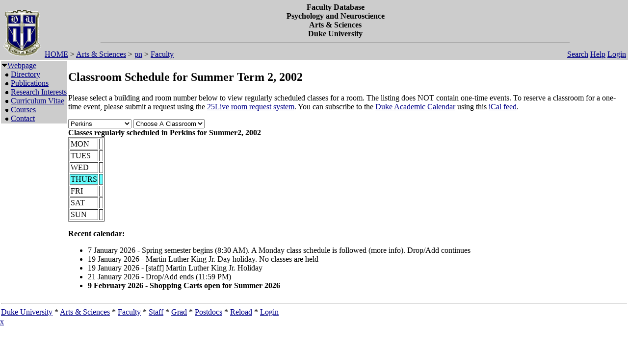

--- FILE ---
content_type: text/html; charset=utf-8
request_url: https://fds.duke.edu/db?courses-33-98-2002-Summer2-Perkins%251D-072
body_size: 15764
content:
<!DOCTYPE html>
<html xmlns="http://www.w3.org/1999/xhtml" lang="en-US" xml:lang="en-US">
<head>
<title>Classroom Schedule for Summer Term 2, 2002</title>
<meta http-equiv="Content-Type" content="text/html; charset=utf-8">
<base href="https://fds.duke.edu">
<meta name="Keywords" content="DukeMathYu,Psychology and Neuroscience,Duke University,Faculty Database,Faculty Reporting,Faculty Profiles,Annual reports,Resume,Vita,Evaluations">
<meta name="ROBOTS" content="NOINDEX,NOFOLLOW">
<link rel="stylesheet" type="text/css" href="https://fds.duke.edu/styles/fds.css" >
<script src="https://fds.duke.edu/styles/fds.js"></script>
<script>if(0){ if(window.attachEvent){//MS
	window.attachEvent('onload',onLoadCallback);
}else if(window.addEventListener){
	window.addEventListener('load',onLoadCallback,false);
}else{
	window.onload=onLoadCallback;
} }//:= 2026-01-22+23:26:56+13.59.152.230+0 =:
</script>
</head>
<body bgcolor="#FFFFFF" leftmargin="0" link="#000088" marginheight="0" marginwidth="0" topmargin="0" vlink="#666666">
<table cols="3" border="0" width="100%" cellpadding="0" cellspacing="0" bgcolor="#cccccc"><tr valign="middle">
	   <td rowspan="2" width="50">&nbsp;<a href="https://fds.duke.edu/db/aas/pn"><img 
	   src="https://fds.duke.edu/photos/fac/g0.gif" height="100" border="0" alt="Psychology and Neuroscience"></a></td>
	   <td colspan="2" align="center"><b><span class="lrg">Faculty Database<br>Psychology and Neuroscience<br>Arts & Sciences<br>Duke University</span></b><hr width="80%"></td>
   </tr>
   <tr valign="top">
	   <td height="20" align="left" nowrap>&nbsp;<a href="http://fds.duke.edu/db">HOME</a>&nbsp;&gt;&nbsp;<a href="http://fds.duke.edu/db/aas">Arts & Sciences</a>&nbsp;&gt;&nbsp;<a href="http://fds.duke.edu/db/aas/pn">pn</a>&nbsp;&gt;&nbsp;<a href="http://fds.duke.edu/db/aas/pn/faculty">Faculty</a></td>
	   <td align="right" nowrap> &nbsp; &nbsp;<a href="https://fds.duke.edu/db/aas/pn/faculty/search.html">Search</a>&nbsp;<a href="https://fds.duke.edu/db/aas/pn/faculty/help.html">Help</a>&nbsp;<a href="https://fds.duke.edu/db?login-33-98-0" onMouseOver="window.status='Login the database'; return true">Login</a>&nbsp;</td>
   </tr></table><table rows="2" cols="2" border="0" width="100%" cellpadding="0" bgcolor="#FFFFFF">
<tr valign="top" >
<td width="10" >
	<table cols="1" border="0" width="100%" cellpadding="0" cellspacing="1" bgcolor="#cccccc">
		<tr><td nowrap><img src="https://fds.duke.edu/photos/fac/1downarrow.gif"  width="12" height="12" border="0" alt=""  
                      onClick="togSubMenu(this,'menu1','https://fds.duke.edu/photos/fac')"><a href="https://fds.duke.edu/db/aas/pn/faculty"><span class="red">Webpage</span></a><div id="menu1" style="display:block"><img src="https://fds.duke.edu/photos/fac/b.gif" width="19" height="9" alt=""><a href="https://fds.duke.edu/db/aas/pn/faculty/directory.html">Directory</a><br />
<img src="https://fds.duke.edu/photos/fac/b.gif" width="19" height="9" alt=""><a href="https://fds.duke.edu/db/aas/pn/faculty/publications.html">Publications</a><br />
<img src="https://fds.duke.edu/photos/fac/b.gif" width="19" height="9" alt=""><a href="https://fds.duke.edu/db/aas/pn/faculty/research.html">Research&nbsp;Interests</a><br />
<img src="https://fds.duke.edu/photos/fac/b.gif" width="19" height="9" alt=""><a href="https://fds.duke.edu/db/aas/pn/faculty/cv.html">Curriculum&nbsp;Vitae</a><br />
<img src="https://fds.duke.edu/photos/fac/b.gif" width="19" height="9" alt=""><a href="https://fds.duke.edu/db/aas/pn/faculty/courses.html"><span class="red">Courses</span></a><br />
<img src="https://fds.duke.edu/photos/fac/b.gif" width="19" height="9" alt=""><a href="https://fds.duke.edu/db/aas/pn/faculty/contacts.html">Contact</a></div></td></tr>
	</table>
</td><td><H2>Classroom Schedule for Summer Term 2, 2002</H2>
 
<!-- Main part starts -->

<!--  additional args:this line must be here. srt=8 for sorting by title -->
<p>Please select a building and room number below to view regularly
scheduled classes for a room. The listing does NOT contain one-time
events. To reserve a classroom for a one-time event, please submit a request using the 
<a href="http://25live.collegenet.com/duke">25Live room request system</a>.
You can subscribe to the <a href="https://registrar.duke.edu/current-academic-calendar/">Duke Academic Calendar</a> using this <a href="https://fds.duke.edu/db/cal.ics">iCal feed</a>.</p>

<script language="JavaScript">
// Relational Menus by Nick Heinle and Bill Pena
// The Category constructor function
function Category(name) {
    this.name = name;
    this.length = 0;
}

// The Page constructor function
function Page(name, url) {
    this.name = name;
    this.url = 'https://fds.duke.edu/db?courses-33-98-2002-Summer2-' + url;
}

// Variables to keep track of Category objects
var categories = new Array();
var categoriesIndex = -1;
var pagesIndex = -1;

// Helper function to create Category objects
function newCategory(name) {
    categoriesIndex++
    pagesIndex = -1;
    categories[categoriesIndex] = new Category(name);
}

// Helper function to create Page objects
function newPage(name, url) {
    pagesIndex++;
    categories[categoriesIndex][pagesIndex] = new Page(name, url);
    categories[categoriesIndex].length++;
}

// Function to populate the pages menu based on the selected category
function relatePages(category) {
    if (category > 0) {
        categoriesIndex = category - 1;
        var pagesMenu = document.menus.menu2;
        var selected=0;
        
        // Clear the old options
        for (var i = pagesMenu.options.length; i > 1; i--) {
            pagesMenu.options[i] = null;
        }
        
        // Add the new pages
        for (var i = 0; i < categories[categoriesIndex].length; i++) {
            pagesMenu.options[i+1] = 
                new Option(categories[categoriesIndex][i].name);
            if('Perkins' && '' && 
               categories[categoriesIndex].name=='Perkins' &&
               categories[categoriesIndex][i].name==''){
            	selected=i+1;
            }
        }
        pagesMenu.options[selected].selected = true;
    }
    pagesIndex = 0;
}

// Function to load the appropriate document based on selected page
function gotoPage(page) {
    var url = null;
    if (page > 0) {
        url = categories[categoriesIndex][page-1].url;
    }
    if (url != null) {
        window.location = url;
    }
}

// Create the categories and pages for our cars

newCategory('Allen');newPage('226', 'Allen%251D226');newPage('234', 'Allen%251D234');newPage('304I', 'Allen%251D304I');newPage('317', 'Allen%251D317');newPage('318', 'Allen%251D318');newPage('326', 'Allen%251D326');

newCategory('Biddle');newPage('086', 'Biddle%251D086');

newCategory('Bio Sci');newPage('011', 'Bio%2520Sci%251D011');newPage('013', 'Bio%2520Sci%251D013');newPage('113', 'Bio%2520Sci%251D113');newPage('130', 'Bio%2520Sci%251D130');

newCategory('Bryan Ctr');newPage('021', 'Bryan%2520Ctr%251D021');

newCategory('East Duke');newPage('204C', 'East%2520Duke%251D204C');

newCategory('Engr');newPage('125', 'Engr%251D125');newPage('212', 'Engr%251D212');

newCategory('Fuqua');newPage('A', 'Fuqua%251DA');newPage('B', 'Fuqua%251DB');

newCategory('Gray');newPage('220', 'Gray%251D220');newPage('319', 'Gray%251D319');

newCategory('Gross Chem');newPage('105', 'Gross%2520Chem%251D105');newPage('204', 'Gross%2520Chem%251D204');newPage('226', 'Gross%2520Chem%251D226');

newCategory('Languages');newPage('109', 'Languages%251D109');newPage('207', 'Languages%251D207');newPage('211', 'Languages%251D211');newPage('312', 'Languages%251D312');

newCategory('Law School');newPage('4045', 'Law%2520School%251D4045');newPage('4047', 'Law%2520School%251D4047');

newCategory('Med Bell');newPage('141', 'Med%2520Bell%251D141');newPage('222', 'Med%2520Bell%251D222');newPage('237', 'Med%2520Bell%251D237');newPage('349A', 'Med%2520Bell%251D349A');

newCategory('Med D&T');newPage('1530', 'Med%2520D%2526T%251D1530');

newCategory('Med DRH');newPage('*', 'Med%2520DRH%251D%252A');

newCategory('Med DS ObG');newPage('*', 'Med%2520DS%2520ObG%251D%252A');

newCategory('Med DSHart');newPage('*', 'Med%2520DSHart%251D%252A');

newCategory('Med DukeNo');newPage('*', 'Med%2520DukeNo%251D%252A');newPage('1519 A', 'Med%2520DukeNo%251D1519%2520A');newPage('2200', 'Med%2520DukeNo%251D2200');newPage('33', 'Med%2520DukeNo%251D33');newPage('3441', 'Med%2520DukeNo%251D3441');newPage('7400', 'Med%2520DukeNo%251D7400');newPage('7617', 'Med%2520DukeNo%251D7617');newPage('DIA RAD', 'Med%2520DukeNo%251DDIA%2520RAD');newPage('ICN', 'Med%2520DukeNo%251DICN');newPage('L / D', 'Med%2520DukeNo%251DL%2520%252F%2520D');newPage('MICU', 'Med%2520DukeNo%251DMICU');newPage('OR', 'Med%2520DukeNo%251DOR');newPage('PEDS RAD', 'Med%2520DukeNo%251DPEDS%2520RAD');newPage('PICU', 'Med%2520DukeNo%251DPICU');newPage('SICU', 'Med%2520DukeNo%251DSICU');

newCategory('Med Eye');newPage('*', 'Med%2520Eye%251D%252A');

newCategory('Med FamMed');newPage('*', 'Med%2520FamMed%251D%252A');

newCategory('Med Lenox');newPage('*', 'Med%2520Lenox%251D%252A');

newCategory('Med Morris');newPage('*', 'Med%2520Morris%251D%252A');

newCategory('Med Off');newPage('*', 'Med%2520Off%251D%252A');

newCategory('Med VA');newPage('*', 'Med%2520VA%251D%252A');

newCategory('Med VA 5');newPage('*', 'Med%2520VA%25205%251D%252A');

newCategory('Med VA Ash');newPage('*', 'Med%2520VA%2520Ash%251D%252A');

newCategory('Med-Baker');newPage('122', 'Med%252DBaker%251D122');newPage('209', 'Med%252DBaker%251D209');

newCategory('MedDavison');newPage('2031', 'MedDavison%251D2031');newPage('216', 'MedDavison%251D216');newPage('AUTOPSY RM', 'MedDavison%251DAUTOPSY%2520RM');newPage('SURPATHLAB', 'MedDavison%251DSURPATHLAB');

newCategory('MedDukeSo');newPage('*', 'MedDukeSo%251D%252A');newPage('0101A - TC', 'MedDukeSo%251D0101A%2520%252D%2520TC');newPage('0227', 'MedDukeSo%251D0227');newPage('1558', 'MedDukeSo%251D1558');newPage('2074', 'MedDukeSo%251D2074');newPage('4098', 'MedDukeSo%251D4098');newPage('UROLOGY', 'MedDukeSo%251DUROLOGY');

newCategory('Nursing');newPage('1017', 'Nursing%251D1017');newPage('1042', 'Nursing%251D1042');newPage('1043', 'Nursing%251D1043');newPage('1046', 'Nursing%251D1046');

newCategory('Old Chem');newPage('201', 'Old%2520Chem%251D201');

newCategory('Perkins');newPage('307', 'Perkins%251D307');newPage('421', 'Perkins%251D421');

newCategory('Physics');newPage('05', 'Physics%251D05');newPage('102', 'Physics%251D102');newPage('113', 'Physics%251D113');newPage('157', 'Physics%251D157');newPage('158', 'Physics%251D158');newPage('205', 'Physics%251D205');newPage('216', 'Physics%251D216');

newCategory('Soc Psy');newPage('126', 'Soc%2520Psy%251D126');newPage('127', 'Soc%2520Psy%251D127');newPage('128', 'Soc%2520Psy%251D128');newPage('129', 'Soc%2520Psy%251D129');newPage('319', 'Soc%2520Psy%251D319');

newCategory('Social Sci');newPage('111', 'Social%2520Sci%251D111');newPage('124', 'Social%2520Sci%251D124');newPage('213', 'Social%2520Sci%251D213');newPage('220', 'Social%2520Sci%251D220');newPage('225', 'Social%2520Sci%251D225');newPage('229', 'Social%2520Sci%251D229');newPage('231', 'Social%2520Sci%251D231');

newCategory('West Duke');newPage('202', 'West%2520Duke%251D202');

newCategory('Wilson Ctr');newPage('020', 'Wilson%2520Ctr%251D020');newPage('09', 'Wilson%2520Ctr%251D09');</script>
<script language="JavaScript">
// Variables for the headings used in the menus
var categoryHeading = 'Choose A Building';
var pageHeading = 'Choose A Classroom';
var betweenHeading = ' ';

// Output the form and the categories select menu
document.write('<p /><form name="menus">');
document.write('<select name="menu1" ');
document.write('onChange="relatePages(this.selectedIndex);">');
document.write('<option>' + categoryHeading + '</option>');

// Loop through categories array to display all options
for (var i = 0; i < categories.length; i++) {
	document.write('<option');
	if(categories[i].name == 'Perkins'){
		document.write(' selected');
	}
    document.write('>' + categories[i].name + '</option>');
}

// Output the pages select menu
document.write('</select>' + betweenHeading);
document.write('<select name="menu2" ');
document.write('onChange="gotoPage(this.selectedIndex);">');
document.write('<option>' + pageHeading + '</option>');

document.write('</select></form>');
if('Perkins' != ''){
	relatePages(document.menus.menu1.selectedIndex);
}

</script><b>Classes regularly scheduled in Perkins  for Summer2, 2002</b>
<table BORDER="1" ><tr >
	<td>MON</td>
	<td>&nbsp;</td>
</tr><tr >
	<td>TUES</td>
	<td>&nbsp;</td>
</tr><tr >
	<td>WED</td>
	<td>&nbsp;</td>
</tr><tr bgcolor="#66FFFF">
	<td>THURS</td>
	<td>&nbsp;</td>
</tr><tr >
	<td>FRI</td>
	<td>&nbsp;</td>
</tr><tr >
	<td>SAT</td>
	<td>&nbsp;</td>
</tr><tr >
	<td>SUN</td>
	<td>&nbsp;</td>
</tr></table>

<div id="arr" style="position:absolute;color:red;font-size:15pt;left:-200px;top:-200px;letter-spacing:-2px">-----------------------------</div>
<script language="JavaScript">if(1){function mark(){//alert(1);
var trs = document.getElementsByTagName('tr'),arr=document.getElementById("arr"),tr,done=0;
var dt=new Date(new Date().toLocaleString(undefined, {timeZone: "America/New_York"})),ch=dt.getHours(),cm=dt.getMinutes();
var ct=(ch<12?'AM':'PM')+' '+(ch<12?ch:ch-12)+':'+cm; ct=ct.replace(/\b(\d)\b/g,'0$1'); //alert(ct);
for (var i = 0; (tr=trs[i]); i++){ var clr=window.getComputedStyle(tr).backgroundColor; //alert(clr);
	if(!clr || !clr.match(/102.*255/)) continue; //alert(clr); // 
	var lis=tr.getElementsByTagName('li'),li; //alert(li[0].innerHTML);
	for (var j = 0; (li=lis[j]); j++){ if(done) break;
		if(!li.innerHTML || !li.innerHTML.match(/^\d\d:\d\d [AP]M-/)) continue; //alert(li.innerHTML);
		var a=li.innerHTML.split('-',2),st=a[0],et=a[1].split(',',1); //alert(st+'+'+et[0]);
		a=st.split(' ',2); if(a[1]=='PM'){a[0]=a[0].replace(/^12/,'00');} st=a[1]+' '+a[0]; 
		a=et[0].split(' ',2); if(a[1]=='PM'){a[0]=a[0].replace(/^12/,'00');} et=a[1]+' '+a[0]; 
		var cst=ct.localeCompare(st),cet=ct.localeCompare(et);
		if(li.style.color) li.style.color='black';
		if(cst<0){//before
			done=-12;
		}else if (cet<=0){//in
			done=-5; li.style.color='red';
		}else if(!lis[j+1]){// last
			done=8;
		}
		if(done && done != -5){
			arr.style.left=(li.getBoundingClientRect().left + window.pageXOffset-35)+'px';
			arr.style.top=(li.getBoundingClientRect().top + window.pageYOffset+done-1)+'px'; //alert(arr.style.left+'+'+arr.style.top+':'+ct+'='+st+'+'+et+'d'+done);
		}else if(done){ // hide
			arr.style.top='-200px';
		}
	}
}} mark(); setTimeout(function(){setInterval(mark, 60000)},(60-(new Date()).getSeconds()+1)*1000);
}</script><p>
<b>Recent calendar:</b>
<ul><li>7 January 2026 - Spring semester begins (8:30 AM). A Monday class schedule is followed (more info). Drop/Add continues</li><li>19 January 2026 - Martin Luther King Jr. Day holiday. No classes are held</li><li>19 January 2026 - [staff] Martin Luther King Jr. Holiday</li><li>21 January 2026 - Drop/Add ends (11:59 PM)</li><li><b>9 February 2026 - Shopping Carts open for Summer 2026</b></li></ul><!-- Main part ends --></td></tr><tr><td colspan="2"><hr><a href="http://www.duke.edu" >Duke University</a> * <a href="http://www.aas.duke.edu/" >Arts & Sciences</a> * <a href="http://fds.duke.edu/db/aas/pn/faculty">Faculty</a> * <a href="http://fds.duke.edu/db/aas/pn/staff">Staff</a> * <a href="http://fds.duke.edu/db/aas/pn/grad">Grad</a> * <a href="http://fds.duke.edu/db/aas/pn/postdocs">Postdocs</a> * <a href="https://fds.duke.edu/db" >Reload</a> * <a href="https://fds.duke.edu/db?login-33-98-0" >Login</a>
</td></tr></table>
<span class="x"><a href="https://fds.duke.edu/config.yml">x</a></span>
</body>
</html>